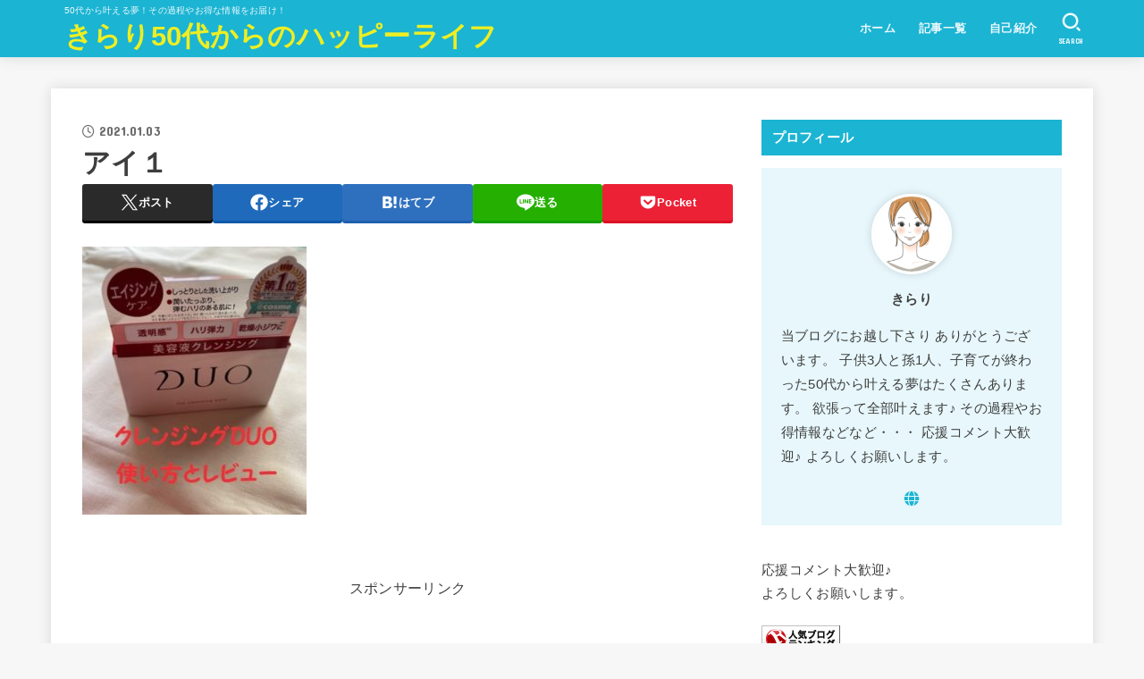

--- FILE ---
content_type: text/html; charset=utf-8
request_url: https://www.google.com/recaptcha/api2/aframe
body_size: 265
content:
<!DOCTYPE HTML><html><head><meta http-equiv="content-type" content="text/html; charset=UTF-8"></head><body><script nonce="UUN4GlRLvsS6dbqYsGncZQ">/** Anti-fraud and anti-abuse applications only. See google.com/recaptcha */ try{var clients={'sodar':'https://pagead2.googlesyndication.com/pagead/sodar?'};window.addEventListener("message",function(a){try{if(a.source===window.parent){var b=JSON.parse(a.data);var c=clients[b['id']];if(c){var d=document.createElement('img');d.src=c+b['params']+'&rc='+(localStorage.getItem("rc::a")?sessionStorage.getItem("rc::b"):"");window.document.body.appendChild(d);sessionStorage.setItem("rc::e",parseInt(sessionStorage.getItem("rc::e")||0)+1);localStorage.setItem("rc::h",'1764240131317');}}}catch(b){}});window.parent.postMessage("_grecaptcha_ready", "*");}catch(b){}</script></body></html>